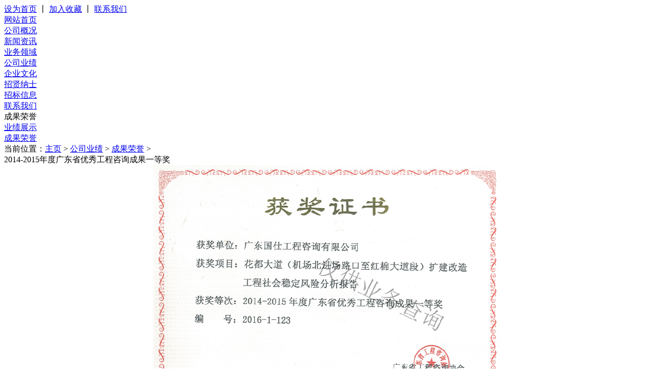

--- FILE ---
content_type: text/html
request_url: http://gdguoshi.com/a/gsyj/cgry/2016/0923/47.html
body_size: 3184
content:
<!DOCTYPE html PUBLIC "-//W3C//DTD XHTML 1.0 Transitional//EN" "http://www.w3.org/TR/xhtml1/DTD/xhtml1-transitional.dtd">
<html xmlns="http://www.w3.org/1999/xhtml">
<head>
<meta http-equiv="Content-Type" content="text/html; charset=utf-8" />
<title>广东国仕工程咨询有限公司</title>
<meta name="description" content="" />
<meta name="keywords" content="" />
<link href="/templets/default/css/style.css" rel="stylesheet" media="screen" type="text/css" />

</head>
<body>

<div id="top">
  <div class="logo"><a href="#">设为首页</a> 丨 <a href="#">加入收藏</a> 丨 <a href="#">联系我们</a></div>
</div>
<div class="nav">
  <div class="nbox"><a href="/">网站首页</a></div>
  <div class="nbox"><a href="/a/gsgk/">公司概况</a></div>
  <div class="nbox"><a href="/a/xwzx/">新闻资讯</a></div>
  <div class="nbox"><a href="/a/ywly/">业务领域</a></div>
  <div class="nbox"><a href="/a/gsyj/">公司业绩</a></div>
  <div class="nbox"><a href="/a/qywh/">企业文化</a></div>
  <div class="nbox"><a href="/a/zxns/">招贤纳士</a></div>
  <div class="nbox"><a href="/a/zbxx/">招标信息</a></div>
  <div class="nbox"><a href="/a/lxwm/">联系我们</a></div>
</div>

<div id="a_bdy">
  <div class="a_con">
    <div class="a_lbox">
      <div class="l_top"></div>
      <div class="l_mid">
        <div class="lm_tit">成果荣誉</div>
     
        <div class="lm_lan"><a href="/a/gsyj/yjzs/">业绩展示</a></div>
     
        <div class="lm_lan"><a href="/a/gsyj/cgry/">成果荣誉</a></div>
     
        <div class="lm_btm"></div>
      </div>
      <div class="l_btm"></div>
    </div>
    <div class="a_rbox">
      <div class="ar_pos">当前位置：<a href='http://www.gdguoshi.com/'>主页</a> > <a href='/a/gsyj/'>公司业绩</a> > <a href='/a/gsyj/cgry/'>成果荣誉</a> > </div>
      <div class="ar_box">
        <div class="ar_tit">2014-2015年度广东省优秀工程咨询成果一等奖</div>
        <div style="text-align: center">
	<span style="font-size: 16px"><span style="font-family: arial, helvetica, sans-serif"><img alt="" src="/uploads/200212/200212/1-200212095613M6.png" style="width: 680px; height: 480px;" /><br />
	花都大道（机场北进场路口至红棉大道段）扩建改造工程社会稳定风险分析报告获<br />
	<br />
	2014-2015年度广东省优秀工程咨询成果一等奖</span></span></div>

      </div>
    </div>
  </div>
</div>

<div class="root">
广东国仕工程咨询有限公司 ICP备案号：<a href="http://www.miitbeian.gov.cn/">粤ICP备14007773号-1</a><br /> 
Copyright © 1989-2014 <a href="http://www.gdguoshi.com/">WWW.GDGUOSHI.COM</a>
</div>
<div style="width:300px; margin:0 auto; padding:0px 0; text-align:center;">
<a target="_blank" href="http://www.beian.gov.cn/portal/registerSystemInfo?recordcode=44090202000118" style="display:inline-block;text-decoration:none;height:20px;line-height:20px;"><img src="" style="float:left;"/><p style="float:left;height:20px;line-height:20px;margin: 0px 0px 0px 5px; color:#939393;">粤公网安备 44090202000118号</p></a>
</div>

</div>
</body>
</html>